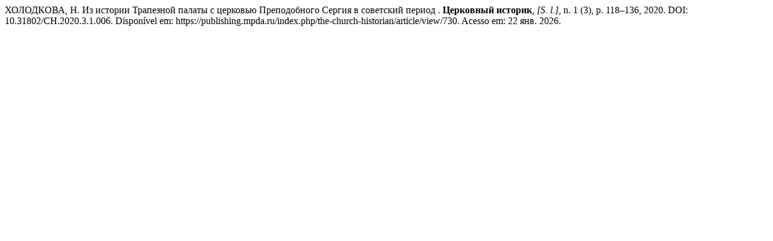

--- FILE ---
content_type: text/html; charset=UTF-8
request_url: https://publishing.mpda.ru/index.php/the-church-historian/citationstylelanguage/get/associacao-brasileira-de-normas-tecnicas?submissionId=730&publicationId=730
body_size: 190
content:
<div class="csl-bib-body">
  <div class="csl-entry">ХОЛОДКОВА, Н. Из истории Трапезной палаты с церковью Преподобного Сергия в советский период . <b>Церковный историк</b>, <i>[S. l.]</i>, n. 1 (3), p. 118–136, 2020. DOI: 10.31802/CH.2020.3.1.006. Disponível em: https://publishing.mpda.ru/index.php/the-church-historian/article/view/730. Acesso em: 22 янв. 2026.</div>
</div>